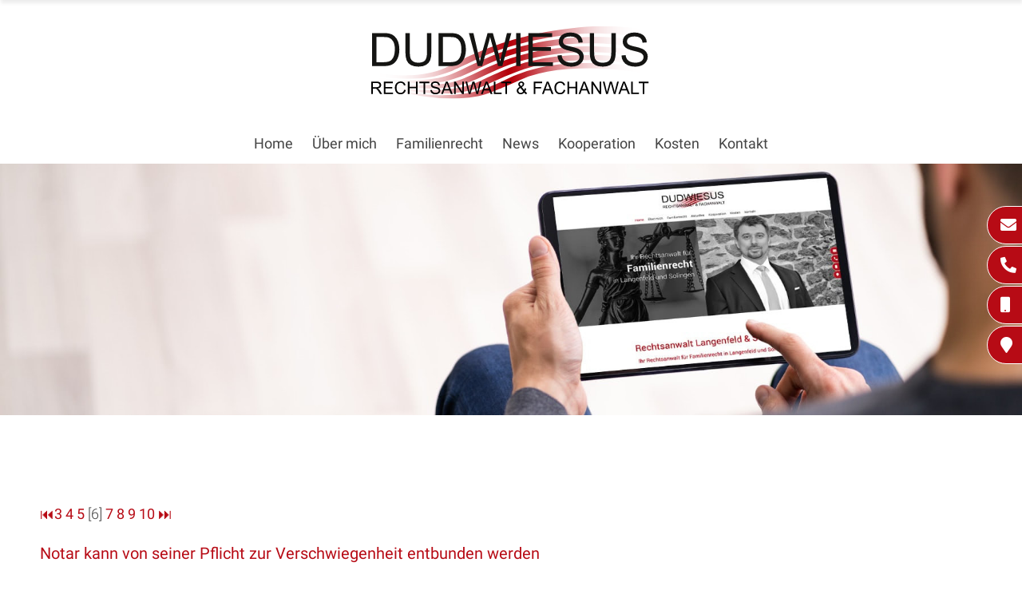

--- FILE ---
content_type: text/html; charset=iso-8859-1
request_url: https://anwalt-scheidung-duesseldorf.info/News/Urteile/index.6.html
body_size: 5868
content:
<!DOCTYPE HTML>
<html class="no-js" lang="de">
<head>
        <title>
                Urteile | Rechtsanwalt Familienrecht D&uuml;sseldorf - Kanzlei Dudwiesus        </title>

        <meta http-equiv="Content-Type" content="text/html; charset=utf-8" />
        <!-- <meta http-equiv="Content-Type" content="text/html; charset=iso-8859-1"> -->
        <meta name="viewport" content="width=device-width, initial-scale=1.0">

        <link rel="preload" as="font" type="font/woff2" href="/stream/css/font-awesome-5.10.2/webfonts/fa-solid-900.woff2" crossorigin>
        <link rel="preload" as="style" href="/stream/css/font-awesome-5.10.2/css/all.min.css">

        <meta name="description" content="Fachanwalt Familienrecht Düsseldorf Jan-M. Dudwiesus berät mit viel Engagement im Familienrecht und seinen Facetten, wie z. B. der Scheidung. Jetzt beraten lassen." />
        <META NAME="author" CONTENT="Kanzlei Dudwiesus (Zweitsitz D&uuml;sseldorf)">
<meta name="GENERATOR" content="cms2web">
<META NAME="publisher" CONTENT="[bense.com] GmbH Dortmund">
<META NAME="copyright" CONTENT="">
<META NAME="keywords" CONTENT="">
<META NAME="page-topic" CONTENT="Rechtsberatung, Familienrecht">
<META NAME="audience" CONTENT="Alle, All">
<META NAME="expires" CONTENT="NEVER">
<META NAME="page-type" CONTENT="">
<META NAME="robots" CONTENT="INDEX,FOLLOW">

        <link rel="stylesheet" href="/stream/css/font-awesome-5.10.2/css/all.min.css">

        <script src="/stream/js/jquery_3_6_0_min.js" type="text/javascript" charset="utf-8"></script>
        <script src="/stream/js/jquery-ui_1_12_1.min.js"></script>

        <link rel="stylesheet" type="text/css" href="/stream/css/fonts/roboto/roboto.css">

        <link rel="stylesheet" type="text/css" href="/stream/css/hamburgers.min.css">
        <link rel="stylesheet" type="text/css" href="/stream/css/lmenu.css"> <!-- css fÃ¼r das groÃŸe MenÃ¼ -->
        <link rel="stylesheet" type="text/css" href="/stream/css/lmenu-2.css"> <!-- css fÃ¼r das kleine MenÃ¼ -->
        <link rel="stylesheet" type="text/css" href="/stream/css/styles.css">
        <link rel="stylesheet" type="text/css" href="/stream/css/bootstrap-grid.css">


        <!-- OWL Carusel -->
        <!-- <link rel="stylesheet" type="text/css" href="/stream/css/owl.carousel.css" />
        <link rel="stylesheet" type="text/css" href="/stream/css/owl.theme.css" />
        <link rel="stylesheet" type="text/css" href="/stream/css/owl.transitions.css" />
        <script src="/stream/js/owl.carousel.min.js" type="text/javascript" charset="utf-8"></script> -->

        <link rel="shortcut icon" href="/favicon.ico">                                                                         
		        


</head>

<body id="layout_1col" class="view">

    

    

    <div id="buttons">
        <a href="mailto:info@kanzlei-dudwiesus.de" title="" class="btn-secondary">
            <i class="fa fa-envelope"></i><span>E-Mail</span>
        </a>
        <a href="tel:+492114497630" title="" class="btn-secondary">
            <i class="fa fa-phone-alt"></i><span>0211 / 44 97 630</span>
        </a>
        <a href="tel:+4915786032277" title="" class="btn-secondary">
            <i class="fas fa-mobile"></i><span> 01578 / 603 22 77</span>
        </a>
        <a href="/Kontakt/index.html" title="" class="btn-secondary">
            <i class="fas fa-map-marker"></i><span>Anfahrt Kanzlei</span>
        </a>
       
    </div>



    <div id="head">
            <div class="page_margins">

                    <div class="ubap">

                            <!-- <div class="phoni">
                                    <i class="fas fa-phone-volume"></i><br>
                                    <p><uw>0231/00 00 00 - 0</uw></p>
                            </div> -->

                            <div class="logo">
                                    <a href="/index.html" aria-label="Zur Startseite"><img src="/stream/images/layout/logo.svg" style="width:350px;height:92px;" alt="Logo - Kanzlei Dudwiesus" title="Fachanwalt Familienrecht Langenfeld &amp; Solingen"></a>
                            </div>

                            <!-- <div class="email">
                                    <i class="fas fa-envelope"></i><br>
                                    <p><uw>info@kunde.de</uw></p>
                            </div> -->

                    </div>
            </div>
    </div>


	<div id="mobile-nav-popup">
		<div class="drop_menu--container">
				<ul class="drop_menu"><li class="nopath"><a file_id="1" href="/index.html">Home</a></li></li><li class="nopath first"><a file_id="3" href="/Fachanwalt-Familienrecht-Duesseldorf/index.html" target="_self">Über mich </a></li><li class="nopath dropdownMenu"><a file_id="17" href="/Familienrecht-Duesseldorf/index.html" target="_self">Familienrecht </a><ul class="level1"><li class="nopath first"><a file_id="43" href="/Familienrecht-Duesseldorf/Ehevertrag-Duesseldorf/index.html" target="_self">Ehevertrag </a></li><li class="nopath"><a file_id="45" href="/Familienrecht-Duesseldorf/Trennung-Duesseldorf/index.html" target="_self">Trennung </a></li><li class="nopath"><a file_id="47" href="/Familienrecht-Duesseldorf/Scheidung-Duesseldorf/index.html" target="_self">Scheidung </a></li><li class="nopath"><a file_id="51" href="/Familienrecht-Duesseldorf/Unterhalt-Duesseldorf/index.html" target="_self">Unterhalt </a></li><li class="nopath"><a file_id="53" href="/Familienrecht-Duesseldorf/Sorgerecht-Duesseldorf/index.html" target="_self">Sorgerecht </a></li><li class="nopath last"><a file_id="49" href="/Familienrecht-Duesseldorf/Online-Scheidung-Antrag/index.html" target="_self">Online-Scheidungsantrag </a></li></ul></li><li class="path dropdownMenu"><a file_id="55" href="/News/index.html" target="_self">News </a><ul class="level1"><li class="path active first"><a file_id="29" href="/News/Urteile/index.html" target="_self">Urteile </a></li><li class="nopath last"><a file_id="57" href="/News/Blog/index.html" target="_self">Blog </a></li></ul></li><li class="nopath"><a file_id="9" href="/Kooperation/index.html" target="_self">Kooperation </a></li><li class="nopath"><a file_id="11" href="/Kosten/index.html" target="_self">Kosten </a></li><li class="nopath"><a file_id="15" href="/Kontakt/index.html" target="_self">Kontakt </a></ul>		</div>
	</div>

    <nav class="l3-nav l3-oben">
		<div class="page_margins">
				<ul class="drop_menu"><li class="nopath"><a file_id="1" href="/index.html">Home</a></li></li><li class="nopath first"><a file_id="3" href="/Fachanwalt-Familienrecht-Duesseldorf/index.html" target="_self">Über mich </a></li><li class="nopath dropdownMenu"><a file_id="17" href="/Familienrecht-Duesseldorf/index.html" target="_self">Familienrecht </a><ul class="level1"><li class="nopath first"><a file_id="43" href="/Familienrecht-Duesseldorf/Ehevertrag-Duesseldorf/index.html" target="_self">Ehevertrag </a></li><li class="nopath"><a file_id="45" href="/Familienrecht-Duesseldorf/Trennung-Duesseldorf/index.html" target="_self">Trennung </a></li><li class="nopath"><a file_id="47" href="/Familienrecht-Duesseldorf/Scheidung-Duesseldorf/index.html" target="_self">Scheidung </a></li><li class="nopath"><a file_id="51" href="/Familienrecht-Duesseldorf/Unterhalt-Duesseldorf/index.html" target="_self">Unterhalt </a></li><li class="nopath"><a file_id="53" href="/Familienrecht-Duesseldorf/Sorgerecht-Duesseldorf/index.html" target="_self">Sorgerecht </a></li><li class="nopath last"><a file_id="49" href="/Familienrecht-Duesseldorf/Online-Scheidung-Antrag/index.html" target="_self">Online-Scheidungsantrag </a></li></ul></li><li class="path dropdownMenu"><a file_id="55" href="/News/index.html" target="_self">News </a><ul class="level1"><li class="path active first"><a file_id="29" href="/News/Urteile/index.html" target="_self">Urteile </a></li><li class="nopath last"><a file_id="57" href="/News/Blog/index.html" target="_self">Blog </a></li></ul></li><li class="nopath"><a file_id="9" href="/Kooperation/index.html" target="_self">Kooperation </a></li><li class="nopath"><a file_id="11" href="/Kosten/index.html" target="_self">Kosten </a></li><li class="nopath"><a file_id="15" href="/Kontakt/index.html" target="_self">Kontakt </a></ul>		</div>	
    </nav>                                                           
		

    <div id="head-2">
            <nav class="l3-nav">

                    <div class="logo-2">
                            <a href="/index.html" aria-label="Zur Startseite"><img src="/stream/images/layout/logo.svg" loading="lazy" style="width:200px;height:52px;" alt="Logo klein" title="Rechtsanwalt &amp; Fachanwalt"></a>
                    </div>

                    <ul class="drop_menu"><li class="nopath"><a file_id="1" href="/index.html">Home</a></li></li><li class="nopath first"><a file_id="3" href="/Fachanwalt-Familienrecht-Duesseldorf/index.html" target="_self">Über mich </a></li><li class="nopath dropdownMenu"><a file_id="17" href="/Familienrecht-Duesseldorf/index.html" target="_self">Familienrecht </a><ul class="level1"><li class="nopath first"><a file_id="43" href="/Familienrecht-Duesseldorf/Ehevertrag-Duesseldorf/index.html" target="_self">Ehevertrag </a></li><li class="nopath"><a file_id="45" href="/Familienrecht-Duesseldorf/Trennung-Duesseldorf/index.html" target="_self">Trennung </a></li><li class="nopath"><a file_id="47" href="/Familienrecht-Duesseldorf/Scheidung-Duesseldorf/index.html" target="_self">Scheidung </a></li><li class="nopath"><a file_id="51" href="/Familienrecht-Duesseldorf/Unterhalt-Duesseldorf/index.html" target="_self">Unterhalt </a></li><li class="nopath"><a file_id="53" href="/Familienrecht-Duesseldorf/Sorgerecht-Duesseldorf/index.html" target="_self">Sorgerecht </a></li><li class="nopath last"><a file_id="49" href="/Familienrecht-Duesseldorf/Online-Scheidung-Antrag/index.html" target="_self">Online-Scheidungsantrag </a></li></ul></li><li class="path dropdownMenu"><a file_id="55" href="/News/index.html" target="_self">News </a><ul class="level1"><li class="path active first"><a file_id="29" href="/News/Urteile/index.html" target="_self">Urteile </a></li><li class="nopath last"><a file_id="57" href="/News/Blog/index.html" target="_self">Blog </a></li></ul></li><li class="nopath"><a file_id="9" href="/Kooperation/index.html" target="_self">Kooperation </a></li><li class="nopath"><a file_id="11" href="/Kosten/index.html" target="_self">Kosten </a></li><li class="nopath"><a file_id="15" href="/Kontakt/index.html" target="_self">Kontakt </a></ul>

                    <button id="hamburger" class="hamburger hamburger--slider" type="button">
                        <span class="hamburger-box">
                        <span class="hamburger-inner"></span>
                        </span>
                    </button>
            </nav>
		
    </div> 


    <div id="header">
        <div id="mainimage"><div><img src="/stream/imagesized/bilder/aktuelles_1800x450.jpg" border="0" /></div></div>
        <!-- <div id="leistung">
			<div class="page_margins">
				<div class="page">
									</div>
				<div class="trenner"></div>
				<div class="location">
					<a href="http://www.rechtsanwalt-scheidung-duesseldorf.de/index.html" class="location_home">Home</a> | <a href="http://www.sorgerecht-duesseldorf.de/News/index.html">News</a> | <a href="http://www.unternehmerscheidung-duesseldorf.de/News/Urteile/index.html" id="location_active">Urteile</a>				</div>
			</div>
		</div> -->
    </div>

           


    <div id="main">

            <!-- <a href="#" class="scrollup">Scroll</a> -->

            <div class="page_margins">
                    <div class="page">
                        <div id="col3" class="clearfix">
                                <div class="contenttype_mandanteninfo"><div id="mandanteninfo"><div class="pager"><p><a title="Zum Anfang springen"  href="/News/Urteile/index.1.html">&#9198;</a><a title="Zu Seite 3"  href="/News/Urteile/index.3.html">3</a> <a title="Zu Seite 4"  href="/News/Urteile/index.4.html">4</a> <a title="Zu Seite 5"  href="/News/Urteile/index.5.html">5</a> [6] <a title="Zu Seite 7"  href="/News/Urteile/index.7.html">7</a> <a title="Zu Seite 8"  href="/News/Urteile/index.8.html">8</a> <a title="Zu Seite 9"  href="/News/Urteile/index.9.html">9</a> <a title="Zu Seite 10"  href="/News/Urteile/index.10.html">10</a> <a title="Zum Ende springen"  href="/News/Urteile/index.1.html">&#9197;</a></p></div><div class="list"><div class="info-item"><div class="item-header"><a href="/News/Urteile/detail.131957.Notar-kann-von-seiner-Pflicht-zur-Verschwiegenheit-entbunden-werden.html" title="Zum Artikel 'Notar kann von seiner Pflicht zur Verschwiegenheit entbunden werden'">Notar kann von seiner Pflicht zur Verschwiegenheit entbunden werden</a></div><div class="item-text">Der Notar ist zur Verschwiegenheit verpflichtet.</div><div class="item-gericht">Bundesgerichtshof, Urteil vom 20.07.2020</div><br><br><a href="/News/Urteile/detail.131957.Notar-kann-von-seiner-Pflicht-zur-Verschwiegenheit-entbunden-werden.html" title="Zum Artikel 'Notar kann von seiner Pflicht zur Verschwiegenheit entbunden werden'">Mehr erfahren</a></div><div class="info-item"><div class="item-header"><a href="/News/Urteile/detail.132011.Bundesverfassungsgericht-kann-auch-im-Wege-einer-einstweiligen-Anordnung-entscheiden.html" title="Zum Artikel 'Bundesverfassungsgericht kann auch im Wege einer einstweiligen Anordnung entscheiden'">Bundesverfassungsgericht kann auch im Wege einer einstweiligen Anordnung entscheiden</a></div><div class="item-text">Das Bundesverfassungsgericht kann im Streitfall einen Zustand durch einstweilige Anordnung vorläufig regeln, wenn dies zur Abwehr schwerer Nachteile, zur Verhinderung drohender Gewalt oder aus einem anderen wichtigen Grund zum gemeinen Wohl dringend geboten ist.</div><div class="item-gericht">Bundesverfassungsgericht, Urteil vom 16.07.2020</div><br><br><a href="/News/Urteile/detail.132011.Bundesverfassungsgericht-kann-auch-im-Wege-einer-einstweiligen-Anordnung-entscheiden.html" title="Zum Artikel 'Bundesverfassungsgericht kann auch im Wege einer einstweiligen Anordnung entscheiden'">Mehr erfahren</a></div><div class="info-item"><div class="item-header"><a href="/News/Urteile/detail.132019.Keine-gemeinsame-elterliche-Sorge-bei-Abträglichkeit-gegenüber-dem-Kindeswohl.html" title="Zum Artikel 'Keine gemeinsame elterliche Sorge bei Abtr&auml;glichkeit gegen&uuml;ber dem Kindeswohl'">Keine gemeinsame elterliche Sorge bei Abträglichkeit gegenüber dem Kindeswohl</a></div><div class="item-text">Grundsätzlich kann davon ausgegangen werden, dass die gemeinsame elterliche Sorge dem Kindeswohl dienlich ist.</div><div class="item-gericht">Bundesverfassungsgericht, Urteil vom 13.07.2020</div><br><br><a href="/News/Urteile/detail.132019.Keine-gemeinsame-elterliche-Sorge-bei-Abträglichkeit-gegenüber-dem-Kindeswohl.html" title="Zum Artikel 'Keine gemeinsame elterliche Sorge bei Abtr&auml;glichkeit gegen&uuml;ber dem Kindeswohl'">Mehr erfahren</a></div><div class="info-item"><div class="item-header"><a href="/News/Urteile/detail.131955.Besondere-Bedarfe-können-beim-Pfändungsfreibetrag-berücksichtigt-werden.html" title="Zum Artikel 'Besondere Bedarfe k&ouml;nnen beim Pf&auml;ndungsfreibetrag ber&uuml;cksichtigt werden'">Besondere Bedarfe können beim Pfändungsfreibetrag berücksichtigt werden</a></div><div class="item-text">Bei einer Pfändung und der Berechnung des dem Schuldner zu belassenen Pfändungsfreibetrages, stellt das Kindergeld kein Einkommen dar.</div><div class="item-gericht">Bundesgerichtshof, Urteil vom 09.07.2020</div><br><br><a href="/News/Urteile/detail.131955.Besondere-Bedarfe-können-beim-Pfändungsfreibetrag-berücksichtigt-werden.html" title="Zum Artikel 'Besondere Bedarfe k&ouml;nnen beim Pf&auml;ndungsfreibetrag ber&uuml;cksichtigt werden'">Mehr erfahren</a></div><div class="info-item"><div class="item-header"><a href="/News/Urteile/detail.132007.Bevollmächtigter-kann-gegen-den-Widerruf-der-Vorsorgevollmacht-vorgehen.html" title="Zum Artikel 'Bevollm&auml;chtigter kann gegen den Widerruf der Vorsorgevollmacht vorgehen'">Bevollmächtigter kann gegen den Widerruf der Vorsorgevollmacht vorgehen</a></div><div class="item-text">Wird eine Vorsorgevollmacht durch einen bestellten Betreuer widerrufen, so kann der durch die Vorsorgevollmacht zunächst Bevollmächtigte noch gegen den Widerruf der Vorsorgevollmacht vorgehen und Rechtsmittel gegen den Widerruf einlegen.</div><div class="item-gericht">Bundesgerichtshof, Urteil vom 08.07.2020</div><br><br><a href="/News/Urteile/detail.132007.Bevollmächtigter-kann-gegen-den-Widerruf-der-Vorsorgevollmacht-vorgehen.html" title="Zum Artikel 'Bevollm&auml;chtigter kann gegen den Widerruf der Vorsorgevollmacht vorgehen'">Mehr erfahren</a></div><div class="info-item"><div class="item-header"><a href="/News/Urteile/detail.132147.In-Betreuungssachen-gilt-der-Betroffene-zumeist-als-verfahrensfähig.html" title="Zum Artikel 'In Betreuungssachen gilt der Betroffene zumeist als verfahrensf&auml;hig'">In Betreuungssachen gilt der Betroffene zumeist als verfahrensfähig</a></div><div class="item-text">In Betreuungssachen ist der Betroffene ohne Rücksicht auf seine Geschäftsfähigkeit verfahrensfähig.</div><div class="item-gericht">Bundesgerichtshof, Urteil vom 06.07.2020</div><br><br><a href="/News/Urteile/detail.132147.In-Betreuungssachen-gilt-der-Betroffene-zumeist-als-verfahrensfähig.html" title="Zum Artikel 'In Betreuungssachen gilt der Betroffene zumeist als verfahrensf&auml;hig'">Mehr erfahren</a></div><div class="info-item"><div class="item-header"><a href="/News/Urteile/detail.132155.Es-ist-bei-schweren-Eingriffen-in-die-Rechte-eines-Betroffenen-ein-Verfahrenspfleger-zu-bestellen.html" title="Zum Artikel 'Es ist bei schweren Eingriffen in die Rechte eines Betroffenen ein Verfahrenspfleger zu bestellen'">Es ist bei schweren Eingriffen in die Rechte eines Betroffenen ein Verfahrenspfleger zu bestellen</a></div><div class="item-text">In Betreuungssachen ist der Betroffene ohne Rücksicht auf seine Geschäftsfähigkeit verfahrensfähig.</div><div class="item-gericht">Bundesverfassungsgericht, Urteil vom 06.07.2020</div><br><br><a href="/News/Urteile/detail.132155.Es-ist-bei-schweren-Eingriffen-in-die-Rechte-eines-Betroffenen-ein-Verfahrenspfleger-zu-bestellen.html" title="Zum Artikel 'Es ist bei schweren Eingriffen in die Rechte eines Betroffenen ein Verfahrenspfleger zu bestellen'">Mehr erfahren</a></div><div class="info-item"><div class="item-header"><a href="/News/Urteile/detail.132575.Gegen-das-Jugendamt-kann-bei-Aussetzung-einer-Umgangsbegleitung-kein-Ordnungsgeld-verhängt-werden.html" title="Zum Artikel 'Gegen das Jugendamt kann bei Aussetzung einer Umgangsbegleitung kein Ordnungsgeld verh&auml;ngt werden'">Gegen das Jugendamt kann bei Aussetzung einer Umgangsbegleitung kein Ordnungsgeld verhängt werden</a></div><div class="item-text">Wird das Jugendamt im Rahmen einer Umgangspflegschaft eingesetzt und weigert sich das Jugendamt aufgrund der Coronapandemie die Umgangsbegleitung durchzuführen, so kann das Gericht gegen das Jugendamt kein Ordnungsgeld verhängen, weil das Jugendamt jederzeit seine Mitwirkungsbereitschaft widerrufen kann.</div><div class="item-gericht">Oberlandesgericht Frankfurt a. M, Urteil vom 23.06.2020</div><br><br><a href="/News/Urteile/detail.132575.Gegen-das-Jugendamt-kann-bei-Aussetzung-einer-Umgangsbegleitung-kein-Ordnungsgeld-verhängt-werden.html" title="Zum Artikel 'Gegen das Jugendamt kann bei Aussetzung einer Umgangsbegleitung kein Ordnungsgeld verh&auml;ngt werden'">Mehr erfahren</a></div><div class="info-item"><div class="item-header"><a href="/News/Urteile/detail.132601.Sofortige-Schließung-einer-Kita-bei-Kindeswohlgefährdung.html" title="Zum Artikel 'Sofortige Schlie&szlig;ung einer Kita bei Kindeswohlgef&auml;hrdung'">Sofortige Schließung einer Kita bei Kindeswohlgefährdung</a></div><div class="item-text">Weist ein Kleinkind nach dem Besuch der Kindertagespflegestelle Hämatome auf, so begründet dies den Verdacht einer Kindeswohlgefährdung und die sofortige Schließung der Einrichtung.</div><div class="item-gericht">Verwaltungsgericht Potsdam, Urteil vom 19.06.2020</div><br><br><a href="/News/Urteile/detail.132601.Sofortige-Schließung-einer-Kita-bei-Kindeswohlgefährdung.html" title="Zum Artikel 'Sofortige Schlie&szlig;ung einer Kita bei Kindeswohlgef&auml;hrdung'">Mehr erfahren</a></div><div class="info-item"><div class="item-header"><a href="/News/Urteile/detail.131985.Ausbildung-zum-Speditionskaufmann-ist-bei-der-Betreuervergütung-nicht-besonders-zu-berücksichtigen.html" title="Zum Artikel 'Ausbildung zum Speditionskaufmann ist bei der Betreuerverg&uuml;tung nicht besonders zu ber&uuml;cksichtigen'">Ausbildung zum Speditionskaufmann ist bei der Betreuervergütung nicht besonders zu berücksichtigen</a></div><div class="item-text">Ein Betreuer kann unter Umständen eine höhere als die üblich zu zahlende Vergütung verlangen, wenn er über besondere Kenntnisse und Fähigkeiten verfügt, die ihn für die Erledigung seiner Betreueraufgaben als besonders qualifizierte Person gelten lassen.</div><div class="item-gericht">Bundesgerichtshof, Urteil vom 17.06.2020</div><br><br><a href="/News/Urteile/detail.131985.Ausbildung-zum-Speditionskaufmann-ist-bei-der-Betreuervergütung-nicht-besonders-zu-berücksichtigen.html" title="Zum Artikel 'Ausbildung zum Speditionskaufmann ist bei der Betreuerverg&uuml;tung nicht besonders zu ber&uuml;cksichtigen'">Mehr erfahren</a></div></div><div class="pager"><p><a title="Zum Anfang springen"  href="/News/Urteile/index.1.html">&#9198;</a><a title="Zu Seite 3"  href="/News/Urteile/index.3.html">3</a> <a title="Zu Seite 4"  href="/News/Urteile/index.4.html">4</a> <a title="Zu Seite 5"  href="/News/Urteile/index.5.html">5</a> [6] <a title="Zu Seite 7"  href="/News/Urteile/index.7.html">7</a> <a title="Zu Seite 8"  href="/News/Urteile/index.8.html">8</a> <a title="Zu Seite 9"  href="/News/Urteile/index.9.html">9</a> <a title="Zu Seite 10"  href="/News/Urteile/index.10.html">10</a> <a title="Zum Ende springen"  href="/News/Urteile/index.1.html">&#9197;</a></p></div></div></div>                        </div>                                              

                        <div id="ie_clearing">&nbsp;</div>
                    </div>
            </div>

    </div>


     <!-- Extras 1 -->

    <div id="extra_1">
        <div class="_page_margins">
                        </div>
    </div>

    <!-- Extras 2 -->

    <div id="extra_2">
            <div class="page_margins">
                                </div>
    </div>



    <div id="footerkontakt">
        
        <div class="portale">
            
            <div class="c25l p1">
                <div class="subcl">
                    <div class="block_content "><p><strong>Kanzlei Dudwiesus</strong></p>

<p>Mobil: 01578 / 603 22 77<br />
<br />
<a href="https://www.kanzlei-dudwiesus.de">www.kanzlei-dudwiesus.de</a><br />
<a href="mailto:info@kanzlei-dudwiesus.de">info@kanzlei-dudwiesus.de</a></p></div>                </div>
            </div>
            
            <div class="c25l p2">
                <div class="subc">
                    <div class="block_content "><p><strong>Hauptsitz Langenfeld</strong></p>

<p>Kaiserstra&szlig;e 23<br />
40764 Langenfeld (Rheinland)<br />
Tel: 02173 / 8560424<br />
Fax: 02173 / 8560426</p></div>                </div>
            </div>
            
            <div class="c25r p2">
                <div class="subcr">
                    <div class="block_content "><p><strong>Zweitsitz (Solingen)</strong></p>

<p>F&uuml;rker Stra&szlig;e 47<br />
42697 Solingen<br />
Tel: 0212 / 520 879 57</p></div>            
                </div>
            </div>

            <div class="c25r p1">
                <div class="subcr">
                    <div class="block_content "><p><strong>Zweitsitz (D&uuml;sseldorf)</strong></p>

<p>Elisabethstra&szlig;e 44-46<br />
40217 D&uuml;sseldorf<br />
Tel: 0211&nbsp;/&nbsp;44 97 630<br />
Fax: 0211&nbsp;/&nbsp;44 97 631</p></div>         
                </div>
            </div>

        </div>

    </div>



    <div id="footer">
        <div id="footer_datenschutz">
            <a href="https://www.bense.com" target="_blank" rel="noopener">Webservices by [bense.com] GmbH</a>
        </div>  

        <div id="footer_service">
            <a href="/Sitemap/index.html">Sitemap</a> |
            <a href="/Suche/index.html">Suche</a> |
            <a href="/Impressum/index.html">Impressum</a> |
            <a href="/Datenschutzerklaerung/index.html">Datenschutzerkl&auml;rung</a>
        </div>
    </div>


        <span class="skip wk_customer"> lnfd-dudw 2026-01-23</span><span class="skip wk_wid"> wid-29</span><span class="skip wk_global"> drtm-bns 2026-01-23</span>        




        <script type="text/javascript" src="/stream/js/minmenu.js"></script>
        <script type="text/javascript" src="/stream/js/lmenu.js"></script>
        <script src="/stream/js/jquery.scrolltop.js" type="text/javascript"></script>



        <script type="text/javascript">
            window.addEventListener('scroll', function(e) {
                if(window.scrollY > 207) {
                        // document.getElementById('l3-nav').classList.add('fixed-top')
                        document.getElementById('head-2').classList.add('show')
                }
                else {
                        document.getElementById('head-2').classList.remove('show')
                }
            });
        </script>





        <!-- <script>
            jQuery(document).ready(function () {
                if (jQuery(window).width() < 700) {
                        var slider = tns({
                                container: '#carousel',
                                items: 1,
                                slideBy: 'page',
                                autoplay: true,
                                mouseDrag: true,
                                autoplayTimeout: 8000,
                                autoplayButtonOutput: false,
                                nextButton: document.querySelector('#carousel_next'),
                                prevButton: document.querySelector('#carousel_prev'),
                                nav: true
                        });
                } else if (jQuery(window).width() < 800) {
                        var slider = tns({
                                container: '#carousel',
                                items: 2,
                                slideBy: 'page',
                                autoplay: true,
                                mouseDrag: true,
                                autoplayTimeout: 8000,
                                autoplayButtonOutput: false,
                                nextButton: document.querySelector('#carousel_next'),
                                prevButton: document.querySelector('#carousel_prev'),
                                nav: true
                        });
                } else if (jQuery(window).width() < 1000) {
                        var slider = tns({
                                container: '#carousel',
                                items: 3,
                                slideBy: 'page',
                                autoplay: true,
                                mouseDrag: true,
                                autoplayTimeout: 8000,
                                autoplayButtonOutput: false,
                                nextButton: document.querySelector('#carousel_next'),
                                prevButton: document.querySelector('#carousel_prev'),
                                nav: true
                        });
                } else {
                        var slider = tns({
                            container: '#carousel',
                            items: 3,
                            slideBy: 'page',
                            autoplay: true,
                            mouseDrag: true,
                            autoplayTimeout: 8000,
                            autoplayButtonOutput: false,
                            nextButton: document.querySelector('#carousel_next'),
                            prevButton: document.querySelector('#carousel_prev'),
                            nav: true
                        });
                }
            });
        </script> -->

        <script type="text/javascript">
        jQuery(document).ready(function () {
            if(jQuery("#rev_slider_1063_1").length){

                jQuery("#rev_slider_1063_1").show().revolution({
                sliderType: "standard",
                sliderLayout: "fullwidth",
                dottedOverlay: "none",
                delay: 5000,
                navigation: {

                    onHoverStop: "off",
                    arrows: {
                        style: "uranus",
                        enable: false,
                        hide_onmobile: true,
                        hide_under: 778,
                        hide_onleave: false,
                        tmp: '',
                        left: {
                            h_align: "left",
                            v_align: "center",
                            h_offset: 15,
                            v_offset: 0
                        },
                        right: {
                            h_align: "right",
                            v_align: "center",
                            h_offset: 15,
                            v_offset: 0
                        }
                    }
                },
                viewPort: {
                    enable: true,
                    outof: "pause",
                    visible_area: "80%",
                    presize: false
                },
                responsiveLevels: [1240, 1024, 778, 480],
                visibilityLevels: [1240, 1024, 778, 480],
                gridwidth:1200,
                gridheight:600,

                // parallax: {
                //     type: "3D",
                //     origo: "slidercenter",
                //     speed: 1000,
                //     levels: [2, 4, 6, 8, 10, 12, 14, 16, 45, 50, 47, 48, 49, 50, 0, 50],
                //     type: "3D",
                //     ddd_shadow: "off",
                //     ddd_bgfreeze: "on",
                //     ddd_overflow: "hidden",
                //     ddd_layer_overflow: "visible",
                //     ddd_z_correction: 100,
                // },

                fullScreenOffset: "0px",


            });
        }
        });
    </script>

    <!-- Revolution Slider (nur auf der Startseite)-->
    <link rel="stylesheet" type="text/css" href="/stream/css/revolution/settings.css">
    <link rel="stylesheet" type="text/css" href="/stream/css/revolution/layers.css">
    <link rel="stylesheet" type="text/css" href="/stream/css/revolution/navigation.css">
    <script type="text/javascript" src="/stream/js/revolution/jquery.themepunch.revolution.min.js"></script>
    <script type="text/javascript" src="/stream/js/revolution/jquery.themepunch.tools.min.js"></script>
<!--      
    <script src="/stream/js/tiny-slider.js"></script>
    <link rel="stylesheet" href="/stream/css/tiny-slider.css">

    <script src="/stream/js/uvideo.js"></script>
    <link rel="stylesheet" href="/stream/css/uvideo.css">
-->

	</body>

</html>


--- FILE ---
content_type: text/css;charset=iso-8859-1
request_url: https://anwalt-scheidung-duesseldorf.info/stream/css/styles.css
body_size: 6144
content:
@charset "utf-8";
*{
margin:0;
padding:0;
}
.edit #footer {
z-index: -1;
}
.edit #wrap {
background-color: #fff;
}
fieldset { border: none}

.edit_toolbar {
	top: 0;
}

html {
  scroll-behavior: smooth;
}

.trenner {
margin-bottom: 2em;
}

html{
height:100%;
margin-bottom:-1px;
overflow-y:scroll;
max-height:100%;
}
span.marker {
color: #b70b15;
}
blockquote {
background: #f9f9f9;
border-left: 10px solid #ccc;
margin: 1.5em 0px;
padding: 0.5em 10px;
quotes: "\201C""\201D";
/*quotes: "\201C""\201D""\2018""\2019";*/
}
blockquote:before {
color: #ccc;
content: open-quote;
font-size: 4em;
line-height: 0.1em;
margin-right: 0.25em;
vertical-align: -0.4em;
}
blockquote p {
/*display: inline;*/
}
iframe {
border: 1px solid #d0d0d0;
}

.responsive-video iframe {
position: absolute;
top: 0;
left: 0;
width: 100%;
height: 100%;
}

.responsive-video {
position: relative;
padding-bottom: 56.25%;
padding-top: 0px;
height: 0;
overflow: hidden;
}

body{
background:#ffffff;
text-align:left;
font-weight:300;
font-family:'Roboto', Arial,sans-serif;
font-size:18px;
color:#444444;
line-height:1.6em;
height:100%;
max-height:100%;
margin:0 auto;
}
img{
border:0 solid;
}
p{
margin:0 0 1em 0;
}
ul,ol,dl{
margin:1em 0 1em 2em;
}
ul {
/*list-style-type: none;
list-style-image: url(/stream/images/layout/dot.png) !important;*/
}
li{
line-height:1.7em;
margin-left:0;
}
dd{
margin:0 0 1em 2em;
}
.clearfix:after{
content:".";
display:block;
height:0;
clear:both;
visibility:hidden;
}
.clearfix{
display:block;
}
#ie_clearing{
display:none;
}
.skip{
position:absolute;
top:-1000em;
left:-1000em;
}
.subcolumns{display:table;width:100%;table-layout:fixed;}
.c14l,.c15l,.c20l,.c25l,.c33l,.c40l,.c38l,.c50l,.c55l,.c60l,.c62l,.c66l,.c75l,.c80l{float:left;}
.c14r,.c15r,.c20r,.c25r,.c33r,.c40r,.c38r,.c50r,.c55r,.c60r,.c66r,.c62r,.c75r,.c80r{float:right;margin-left:-5px;}
.c14l,.c14r{width:14%;}
.c15l,.c15r{width:15%;}
.c20l,.c20r{width:20%;}
.c40l,.c40r{width:40%;}
.c60l,.c60r{width:60%;}
.c80l,.c80r{width:80%;}
.c25l,.c25r{width:25%;}
.c33l,.c33r{width:33.333%;}
.c50l,.c50r{width:50%;}
.c55l,.c55r{width:55%;}
.c66l,.c66r{width:66.666%;}
.c75l,.c75r{width:75%;}
.c38l,.c38r{width:38.2%;}
.c62l,.c62r{width:61.8%;}
.subc{padding:0 0.5em;}
.subcl{padding:0 1em 0 0;}
.subcr{padding:0 0 0 1em;}
.c55l{
margin-right:20px;
}
.edit_toolbar{
position:fixed;
}
td{
vertical-align:top;
}
strong{
color:#000000;
}
/*.contenttype_cms {
margin:0 20px;
}*/
.page_margins{
margin:0 auto;
max-width:1240px;
position:relative;
padding: 0 20px;
}

.tb_image.align_left {
margin-right: 20px;
}
body a{
color:#b70b15;
text-decoration:none;
font-weight: normal;
}
body a:hover{
text-decoration:none;
}

#main{
margin: 100px 0;
background-color: #fff;
position: relative;
/* z-index: 98; */

}


#head{
position:absolute;
width:100%;
height:155px;
top:0px;
z-index:100;
background: #ffffff;
}

.logo{
margin: 60px auto 0 auto;
text-align:center;
}


#head-2{
position:fixed;
width:100%;
/* height:75px; */
top:0px;
z-index:19999;
background: #ffffff;
}

.logo-2{
position: absolute;
left: 20px;
top: 10px;
}



.ubap {
	display: flex;
	flex-direction: row;
	align-items: center;
	line-height: 1.3em;
	height: 100px;
	font-size: 18px;
}

.ubap p {
	margin: 0;
	display: inline-block;
}

.ubap strong {
	color:#b70b15;
}

.ubap .fas {
color:#b70b15;
font-size: 45px;
display: inline-block;
margin-bottom: 15px;
}

.ubap .phoni {
	position: absolute;
	left: 0;
	text-align: left;
	top: 30px;
}

.ubap .email {
	position: absolute;
	right: 0;
	text-align: right;
	top: 30px;
}


.menutop {
	height: 50px;
	width: 100%;
	color: #ffffff;
	font: 300 16px 'Roboto', Arial,sans-serif;
	text-align: right;
	top: 0;
	z-index: 100;
	background: #b70b15;
}

.fixed-top {

    position: fixed;
    top: 0;
    right: 0;
    left: 0;
    z-index: 1030;

}

@media only screen and (min-width: 1200px) {
#head-2 {
	/* display: none; */
	transition: all 0.5s ease;
	transform: translateY(-100%);
} 
}
	#head-2 {
		display: flex !important;
	}
#head-2.show {
	transform: translateY(0%);
}

/*#header {
	max-height: 820px;
	overflow: hidden;
}*/

h1{
color:#b70b15;
font:400 52px 'Roboto', Arial,sans-serif,sans-serif;
margin:5px 0 0 0;
padding-bottom:30px;
}
h2{
color:#b70b15;
font:400 36px 'Roboto', Arial,sans-serif,sans-serif;
margin-bottom: 20px;
}
/*.headline h2 {
padding-bottom:30px;
}*/
h3{
color:#b70b15;
font:400 24px 'Roboto', Arial,sans-serif,sans-serif;
margin-bottom: 20px;
}
h4{
color:#b70b15;
font:400 18px "Roboto", Arial,sans-serif,sans-serif;
padding-bottom:15px;
}


#col1{

}

#col3_content{
padding-bottom:40px;
min-height:400px;
height:auto !important;
height:400px;
}

#col3 .headline {
	margin-bottom: 40px;
}


#col3 .block_content.text .headline {
	margin-bottom: 0;
}




/*#mainimage img {
	width: 100%;
}*/

.work {
height: 75px;
font-size: 24px;
font-family:'Roboto', Arial,sans-serif;
color: #d4e8ef;
font-weight: 300;
background-color: #0a090a;
border-top: 1px solid #ffffff;
position: absolute;
width: 100%;
/*z-index: 99;*/
}

.work a {
	color: #d4e8ef;
}

.face {
width: 33%;
float: left;
padding: 22px 0;
text-align: center;
color:#c8b274;
}

.breast {
width: 34%;
float: left;
padding: 22px 0;
text-align: center;
}

.body {
width: 33%;
float: left;
padding: 22px 0;
text-align: center;
}

.body lsmbtn {
border: 1px solid #d4e8ef;
padding: 5px 10px;
font-size: 18px;
font-weight: 300;
}


.body lsmbtn:hover {
	background: #d4e8ef;
	color: #b70b15;
}



/*body#default .site-head,*/
/*body#default #header,*/
body#default #col1,
body#default #extra_1,
body#default #extra_2,
body#default #extra_3,
body#default #mainimage,
body#default .wrapper,
body#default .work,
body#default #dgprac,
body#default #sidebarscroll,
body#default .l3-nav {
display:none !important;
}

/* Einspaltig */

body#layout_1col #col1,
body#layout_1col .work,
body#layout_1col #extra_1,
body#layout_1col #extra_2,
body#layout_1col #extra_bewertungen {
display:none;
}


body#layout_1col #main {
	padding: 0;
}
body#intropage #col3{
margin:0;
}

body#layout_1col #header {
	max-height: 450px;
	overflow: hidden;
	position: relative;
}

body#layout_1col #header #mainimage img {
	width: 100%;
	/*height: 440px;*/
}

body#layout_1col #header #mainimage {
	/*position: absolute;*/
	/*left: 50%;
	margin-left: -1300px;*/
	margin-bottom: -8px;
	margin-right: 0;
	margin-top: 0px;
}

body#layout_1col h2{
color:#b70b15;
font:400 28px 'Roboto', Arial,sans-serif,sans-serif;
margin-bottom: 20px;
text-transform: none;
}

body#layout_1col h3{
color: #b70b15;
font: normal 22px 'Roboto', Arial,sans-serif,sans-serif;
margin-bottom: 20px;
text-transform: none;
}




/* Startseite */

body#intropage #col1{
display:none;
}
/*body#intropage #mainimage{
display:none;
}*/

body#intropage #col3{
margin:0;
}

body#intropage #leistung {
	display: none;
}

body#intropage #main {
	margin: 130px 0 60px 0;
}

body#intropage #col3 h2{
color:#b70b15;
font:400 30px 'Roboto', Arial,sans-serif,sans-serif;
}

body#intropage h2 {
color: #b70b15;
font: 400 30px 'Roboto', Arial,sans-serif,sans-serif;
margin-bottom: 40px;
text-transform: none;
}

body#intropage #col3 .headline.block_content {
	margin-bottom: 100px;
}





#extra_1 {
background-color: #b70b15;
overflow: hidden;
position: relative;
padding: 0;
}

#extra_1 h2 {
font-size: 36px !important;
}


#extra_1 h2,
#extra_1 h3,
#extra_1 p,
#extra_1 strong {
color: #ffffff !important;
}

#extra_1 a {
font-weight: bold;
}


#extra_1 .owl-carousel .owl-item img {
border-radius: 50%;
margin: 0 auto;
}

#extra_1 .owl-prev{
position:absolute;
top:110px;
left:-50px;
background:#cdcdcd !important;
line-height:1.5em;
}
#extra_1 .owl-next{
position:absolute;
top:110px;
right:-50px;
background:#cdcdcd !important;
line-height:1.5em;
}
#extra_1 .owl-prev,.owl-next{
padding:2px 10px !important;
font-size:16px !important;
font-weight:bold !important;
}
#extra_1 .owl-prev:hover ,.owl-next:hover{
background:#c2c2c2 !important;
opacity:1;
}

#extra_2 {
padding: 100px 0;
}

#extra_2 .block_content.text_news {
	text-align: center;
}

#extra_2 .block_content.text_news {
	text-align: center;
}

#extra_2 h2{
color:#b70b15;
font:bold 20px 'Roboto', Arial,sans-serif,sans-serif;
}




#extra_bewertungen {
background-color: #f1f1f1;
overflow: hidden;
position: relative;
padding: 80px 0;
}

#extra_bewertungen h2{
color:#b70b15;
font:bold 30px 'Roboto', Arial,sans-serif,sans-serif;
text-transform: none;
}



.ug-gallery-wrapper {
	margin: 50px 0;
}


.carousel_wrapper {
	display: flex;
	flex-direction: row;
	flex-wrap: nowrap;
	justify-content: center;
	align-items: center;
}
#carousel_prev, #carousel_next {
	font-size: 38px;
	padding: 0 10px;
	cursor: pointer;
}

.block_content.text {
	margin-bottom: 40px;
}

/*.block_content.text_intro {
	padding: 40px 20px;
	border: 5px solid rgba(255, 255, 255, 0);
	text-align: center;
}

.block_content.text_intro p {
	margin: 0 0 5px 0;
	font-size: 16px;
}*/

.block_content.text_intro{
margin-bottom:40px;
padding-bottom:20px;
border-bottom:1px solid #cdcdcd;
}



#footer{
background: #b70b15;
text-align:left;
line-height:1.4em;
color:#777;
padding:0;
height: 55px;
}
#footer span{
color:#b3cb02;
font-weight:500;
}
#footer a{
text-decoration:none;
color:#777;
font-weight:lighter !important;
}
#footer a:hover{
text-decoration:none;
color:#b3cb02;
}
#footer .kwlayer,
#footer .kwlayer a{
color:#333;
line-height:1.5em;
margin-top:10px;
font-size:10px;
}
.footer-logo{
text-align:center;
margin-top:25px;
}

.footer-link {
position: absolute;
bottom: 10px;
right: 10px;
font-size: 14px !important;
}

.footer-rechts {
position: absolute;
bottom: 10px;
left: 10px;
font-size: 14px !important;
}


.page_margins_footerkontakt,
.page_margins_partner {
 max-width: 1000px;
 margin: 0 auto;
}


#footerkontakt {
  background: #ffffff;
  padding: 70px 0;
  /* height: 240px; */
  text-align: center;
  border-top: 3px solid #b70b15;
}

#footerkontakt .block_content {
  padding: 20px 0;
}

#footerkontakt p {
  font-weight: 300;
  font-family: 'Roboto', sans-serif;
  font-size: 18px;
  /*color: #999999;*/
  margin: 0 0 0.8em 0 !important;
}

#footerkontakt a {
  font-weight: normal;
  font-family: 'Roboto', sans-serif;
  color: #444;
  /*color: #999999;*/
}

#footerkontakt a:hover {
  color: #b70b15;
  text-decoration: none;
}

#footerkontakt strong {
  color: #b70b15;
  font-size: 18px;
  font-weight: 400;
}



#footer {
  text-align: center;
  color:#ffffff;
  background: #b70b15;
  height: 60px;
}

#footer a {
  color:#ffffff;
}

#footer a:hover {
	font-style:italic;
	color: #ffffff;
}


#footer_copy {
  color:#b9b9b9;
  font: 500 18px 'Roboto', sans-serif;

  text-align: center;
  letter-spacing: 0.1em;
  
  padding: 10px;
}

#footer_name {
  padding: 30px 0;
}

#footer_datenschutz {
  color:#ffffff;
  font: 500 18px 'Roboto', sans-serif;
  padding: 18px 0 15px 30px;
  float: left;
}
#footer_datenschutz a {
  color: #ffffff;
}

#footer_service {
  color:#ffffff;
  font: 300 18px 'Roboto', sans-serif;
  padding: 18px 30px 13px 0px;
  float: right;
}
#footer_service a {
  color: #ffffff;
}




.portale {
  display: flex;
  flex-direction: row;
  flex-wrap: wrap;
}
.portale > * {
  flex: 1 1 25%;
  min-width: 25%;
}
@media screen and (max-width: 1280px){
  .p1 {
    flex-basis: 100%;
    text-align: center;
  }

  .p2 {
    text-align: center;
  }
  
}
@media screen and (max-width: 1024px){
  .breast {
    padding: 11px 0;
    text-align: center;
    font-size: 18px;
  }

}
@media screen and (max-width: 835px){
  .breast {
    padding: 11px 0;
    text-align: center;
    font-size: 18px;
  }

}
@media screen and (max-width: 769px){
  .portale > * {
    flex-basis: 100%;
  }

  .breast {
    padding: 11px 0;
    text-align: center;
    font-size: 18px;
  }

}

#leistung {
z-index: 4;
position: absolute;
top: 330px;
text-align: center;
line-height: 50px;
width: 100%;
}

#leistung p {
color: #fff;
font-size: 50px;
font-weight: 400;
line-height: 0;
margin-bottom: 40px;
}

#leistung .trenner {
height: 5px;
width: 200px;

background: #91c1e6;
margin: 0 auto;
}

.location {
height: 20px;
color: #ffffff;
}

.location a {
color: #ffffff;
}

.location a:hover {
color: #ffffff;
text-decoration: underline;
}


#buttons {
	flex-direction: column;
	align-items: flex-start;
	justify-content: center;

	position: fixed;
	display: inline-flex;
	vertical-align: middle;

	right: -1px;
	top: 50%;
	transform: translateY(-52%);

	z-index: 5;
}

.btn-secondary {
    color: #ffffff;
    background: #b70b15;

    padding: 0.5rem 1rem;
	font-size: 1.25rem;
	line-height: 1.5;
	border-radius: 0.3rem;

	margin-top: 2px;

	border-top-left-radius: 2rem !important;
	border-bottom-left-radius: 2rem !important;
	border: 1px solid #ffffff;

	width: 100%;

}

.btn-secondary:hover {
	background: #b70b15;
	text-decoration: none;
}

#buttons .fa,
#buttons .fas {
    display: inline-block;
    margin-right: 12px;
    font-size: inherit;
    text-rendering: auto;
    -webkit-font-smoothing: antialiased;
    -moz-osx-font-smoothing: grayscale
}

.btn-sm {
    display: inline-block;
    margin-right: 12px;
    font-size: inherit;
    text-rendering: auto;
    -webkit-font-smoothing: antialiased;
    -moz-osx-font-smoothing: grayscale
}



@media (max-width: 1590px) {
    #buttons {
        transform: translate(100%,-52%);
	}

    #buttons .btn-secondary {
        transform: translateX(-45px);
        transition: transform 0.5s
    }

    #buttons .btn-secondary:hover {
         transform:translateX(-100%) 
    }
}


.partner {
	padding: 20px;
	background: #F5F5F5;
	height: 100%;
box-sizing: border-box;
}

.partner img {
	border-radius: 50%;
}


#partner {
	height: 170px;
	padding: 30px 0 0px 0;
	text-align: center;
	background: rgb(246,246,246);
	background: linear-gradient(180deg, rgba(246,246,246,1) 0%, rgba(255,255,255,1) 31%, rgba(255,255,255,1) 100%);
}

#partner .subcl {
	padding: 0 0 0 10%;
}

#partner img {
	max-width: 100%; 
	margin: 0 auto;
}

#cms2web-backend {
	margin-top: 0 !important;
}


.btn-primary {
    color: #ffffff;
    background: #dfdfdf;

    padding: 0.5rem 1rem;
	font-size: 1.25rem;
	line-height: 1.5;
	border-radius: 0.3rem;

	margin-top: 2px;
	
	border: 1px solid #ffffff;

	width: 100%;

}

.btn-primary:hover {
	background: #b70b15;
	text-decoration: none;
}





#blog{
padding:10px 0 0 0;
}
#blog .list .info-item{
margin-bottom:25px;
margin-left:10px;
border-bottom:1px solid #ddd;
padding-bottom:25px;
}
#blog .list .item-header{
padding:4px 0 15px 0;
margin-top:0;
font-weight:normal;
text-align:left;
}
#blog .list .info-item .item-header a{
color:#b70b15;
font-size:20px;
}
#blog .list .item-text{
padding:10px 10px 10px 0;
display:inline-block;
}



.info {
    padding: 10px 0 0 0
}

.info .pager {
    margin: 0 0 10px 0
}

.info .list .info-item {
    margin-bottom: 25px;
    margin-left: 10px;
    border-bottom: 1px solid #ddd;
    padding-bottom: 25px
}

.info .list .item-header {
    padding: 4px 0 15px 0;
    margin-top: 0;
    font-weight: 400;
    text-align: left
}

.info .list .info-item .item-header a {
    color: maroon;
    font-size: 26px
}

.info .item-header h1 {
    margin-left: 0;
    text-transform: none;
    font-size: 26px !important;
    text-align: left
}

.info .item-header h2 {
    margin-left: 0;
    font-size: 20px !important;
    font-weight: 700;
    text-align: left;
}

.info .list .item-text {
    padding: 10px 10px 10px 0;
    display: inline-block
}

.info .list .item-text .tb_image_l {
    margin-right: 20px
}

.info .detail .item-text {
    padding: 0;
    margin: 0;
    padding-left: 0
}

.info .item-backlink {
    margin: 10px 0 0 0
}

.info .item-author {
    margin: 0
}

.info .item-gericht {
    margin: 0
}

.info .item-normen {
    margin: 0
}

.info .item-url {
    margin: 0
}



#mandanteninfo{
padding:10px 0 0 0;
}
#mandanteninfo .pager{
margin:0 0 10px 10px;
}
#mandanteninfo .list .info-item{
margin-bottom:25px;
margin-left:10px;
border-bottom:1px solid #ddd;
padding-bottom:10px;
}
#mandanteninfo .list .item-header{
padding:4px 0 0 0;
margin-top:0;
font-weight:normal;
text-align:left;
}
#mandanteninfo .list .info-item .item-header a{
color:#b70b15;
/*font-size:20px;*/
font: normal 20px 'Roboto', sans-serif;
}
#mandanteninfo .item-header h1{
margin-left:0;
text-transform:none;
font-size:150%;
}
#mandanteninfo .item-header h2{
margin-left:0;
font-size:100%;
font-weight:normal;
}
#mandanteninfo .list .item-text{
padding:10px 10px 10px 0;
display:inline-block;
}
#mandanteninfo .detail .item-text{
padding:0;
margin:0;
padding-left:0;
}
#mandanteninfo .item-backlink{
margin:10px 0 0 0;
}
#mandanteninfo .item-author{
margin:0;
}
#mandanteninfo .item-gericht{
margin:0;
}
#mandanteninfo .item-normen{
margin:0;
}
#mandanteninfo .item-url{
margin:0;
}

.angebote {
	padding: 20px;
}

.angebote a,
.angebote strong {
	color: #ffffff;
}

.angebote p {
	margin: 0;
}
.l3-oben{
	background: #ffffff;
	top: 155px  !important;
	position: absolute
}
.l3-oben .drop_menu {
	background: #ffffff;
}
#header {
	/*height: calc(100vh - 75px);*/
	background-color: rgb(233, 233, 233);
  overflow: hidden;
  margin-top: 200px;
}




.uvideo .uvideo-play i {
margin-left: 15px !important;
}

.uvideo .uvideo-play {
  color: #9045bb !important;
}


.tns-outer {
    width: 100% !important;
}




.block_content.text_profil {
  float: left;
  width: 100%;
  padding: 81px 0 77px 0;
  position: relative;
}

.block_content.text_profil {
  float: left;
  width: 100%;
  height: 350px;
  background-color: #f5f5f5;
  padding: 20px 0 0 33%;
  margin: 20px 0 100px 0;
  box-sizing: border-box;
  -moz-box-sizing: border-box;
  -webkit-box-sizing: border-box;
}

.block_content.text_profil h1 {
  padding-bottom: 10px;
  font: bold 30px Arial, sans-serif;
}

.block_content.text_profil h2 {
  padding-top: 0px;
  font: bold 20px Arial, sans-serif;
}

.block_content.text_profil a {
  color: #474747;
}

.block_content.text_profil a:hover {
  color: #840808;
  text-decoration: none;
}


.block_content.text_profil .tb_image.align_left {
  position: absolute;
  left: 0;
  top: -33px;
  background-color: #fff;
  border: 1px solid #c1c1c1;
  padding: 7px;
  margin-left: 4%;
  box-sizing: border-box;
  -moz-box-sizing: border-box;
  -webkit-box-sizing: border-box;
}

.mode_edit .block_content.text_profil .tb_image.align_left {
  top: 0px !important;
}


@media only screen 
and (max-width : 1200px) {
  
  #header {
    margin-top: 75px;
  }

  .l3-oben {
    display: none;
  }
}



@media only screen 
and (max-width : 1100px) {
  /*.page_margins {
    width: 1000px;
  }*/

  .block_content.text_profil {
    padding: 20px 0 0 35%;
  }
}


@media only screen 
and (max-width : 1000px) {
  /*.page_margins {
    width: 900px;
  }*/
  
  .block_content.text_profil {
    padding: 20px 0 0 40%;
  }
}

@media only screen 
and (max-width : 900px) {
  /*.page_margins {
    width: 800px;
  }*/
  
  .block_content.text_profil {
    padding: 20px 0 0 45%;
  }
}



@media only screen 
and (max-width : 800px) {
  /*.page_margins {
    width: 720px;
  }*/
  
  .block_content.text_profil {
    padding: 20px 0 0 50%;
  }
}


.card-title {
  margin-top: 7% !important;
  font-size: 22px !important;
  color: #b70b15;
  margin-bottom: 10px;
}

.overlay-filter {
  background: rgba(26,55,96,0.45) !important;
}

.card-button.cbbtn {
  border: none !important;
}

.card-button.cbbtn:hover {
background: transparent !important;
color: #00519e !important;
}


.tns-nav {
margin: -20px 0 !important;
}




.example {
  height: 100vh;
}
.objectfit-cover, .objectfit-cover .text  {
  width: 100%;
  min-height: 400px;
  height: 100%;
  position: relative;


}
.objectfit-cover .tb_image {
  width: 100%;
  height: 100%;
  object-fit: cover;
  margin: 0;
  position: absolute;
}

#leistung .text {
display: block;
}
.text .block_content.text{
height:100%;
margin-right:auto;
margin-left:auto;
padding:3em 2em;
max-width:700px;
min-height: 300px;
margin-bottom: 0 !important;
}


.vue-form-generator .field-label span {
margin-left: 0 !important;
color: #b70b15;
}

.vue-form-generator .field-radios .radio-list label {
margin-left: 26px !important;
line-height: 1.2em;
height: 23px;
}





#mandanteninfo{
padding:10px 0 0 0;
}
#mandanteninfo .pager{
margin:0 0 10px 10px;
}
#mandanteninfo .list .info-item{
margin-bottom:25px;
margin-left:10px;
border-bottom:1px solid #ddd;
padding-bottom:10px;
}
#mandanteninfo .list .item-header{
padding:4px 0 0 0;
margin-top:0;
font-weight:normal;
text-align:left;
}
#mandanteninfo .list .info-item .item-header a{
color:#b70b15;
font-size:20px;
}
#mandanteninfo .item-header h1{
margin-left:0;
text-transform:none;
font-size:150%;
}
#mandanteninfo .item-header h2{
margin-left:0;
font-size:100%;
font-weight:bold;
}
#mandanteninfo .list .item-text{
padding:10px 10px 10px 0;
display:inline-block;
}
#mandanteninfo .detail .item-text{
padding:0;
margin:0;
}
#mandanteninfo .item-backlink{
margin:10px 0 0 0;
}
#mandanteninfo .item-author{
margin:0;
}
#mandanteninfo .item-gericht{
margin:0;
}
div.kwlayer a:hover{
text-decoration:underline;
color:#b70b15 !important;
}
.info{
padding:10px 0 0 0;
}
.info .list .info-item{
margin-bottom:25px;
margin-top:20px;
border-bottom:1px solid #ddd;
padding-bottom:25px;
}
.info .list .item-header{
padding:4px 0 15px 0;
margin-top:0;
font-weight:normal;
text-align:left;
}
.info .list .info-item .item-header a{
color:#b7010e;
font-size:20px;
}
.info .item-header h1{
margin-left:0;
text-transform:none;
}
.info .item-header h2{
margin-left:0;
font-size:100%;
font-weight:bold;
}
.info .list .item-text{
padding:10px 10px 10px 0;
display:inline-block;
}
.info .item-backlink{
margin:10px 0 0 0;
}


#focus {
	flex-direction: column;
	align-items: flex-start;
	justify-content: center;
	position: fixed;
	display: inline-flex;
	vertical-align: middle;
	left: -1px;
	top: 50%;
	transform: translateY(-52%);
	z-index: 5;
}


@media screen and (max-width: 835px){
	#focus {
		display: none;
	}
}

--- FILE ---
content_type: image/svg+xml
request_url: https://anwalt-scheidung-duesseldorf.info/stream/images/layout/logo.svg
body_size: 43759
content:
<?xml version="1.0" encoding="UTF-8"?>
<svg viewBox="0 0 437.73 114.72" xmlns="http://www.w3.org/2000/svg" xmlns:xlink="http://www.w3.org/1999/xlink">
 <defs>
  <style>.cls-1{fill:none;}.cls-2{clip-path:url(#clip-path);}.cls-3{clip-path:url(#clip-path-2);}.cls-4{clip-path:url(#clip-path-3);}.cls-5{clip-path:url(#clip-path-4);}.cls-6{clip-path:url(#clip-path-5);}.cls-7{clip-path:url(#clip-path-6);}.cls-8{clip-path:url(#clip-path-7);}.cls-9{clip-path:url(#clip-path-8);}.cls-10{clip-path:url(#clip-path-9);}.cls-11{clip-path:url(#clip-path-10);}.cls-12{clip-path:url(#clip-path-11);}.cls-13{clip-path:url(#clip-path-12);}.cls-14{clip-path:url(#clip-path-13);}.cls-15{clip-path:url(#clip-path-14);}.cls-16{clip-path:url(#clip-path-15);}.cls-17{fill:#141412;}</style>
  <clipPath id="clip-path">
   <path class="cls-1" d="m7.3287 82.017c0.7449 0.0715 1.56 0.1507 2.4383 0.2362-0.8783-0.0855-1.6931-0.1647-2.4383-0.2362m336.29-54.432a428.52 428.52 0 0 0-74.864 6.61c-16.117 2.89-38.842 7.3466-61.969 15.945-22.157 8.238-35.886 15.714-47.52 21.12-18.835 8.7519-30.578 13.611-46.08 16.32-10.977 1.9189-23.038 2.8674-44.454 2.8674h-0.524c-16.292-0.0116-43.176-3.1739-56.883-4.8789 13.706 1.7051 40.59 4.8674 56.883 4.879h0.524c21.415 0 33.476-0.9485 44.454-2.8676 15.502-2.7089 27.245-7.5684 46.08-16.32 11.634-5.4053 25.363-12.882 47.52-21.12 23.127-8.5981 45.852-13.055 61.969-15.945a428.51 428.51 0 0 1 74.864-6.61q4.9983 0 10.048 0.1217c27.592 0.671 58.594 5.2461 74.42 7.8745-15.825-2.6286-46.828-7.2037-74.42-7.8747q-5.0535-0.1228-10.048-0.1217m91.308-1.6806-1.2031 10.639 1.203-10.639m-81.512-8.6117"/>
  </clipPath>
  <clipPath id="clip-path-2">
   <polyline class="cls-1" points="7.329 17.293 434.93 17.293 434.93 90.448 7.329 90.448 7.329 17.293"/>
  </clipPath>
  <clipPath id="clip-path-3">
   <path class="cls-1" d="m353.57 17.293h-0.3q-1.3969 9e-4 -2.7707 0.02c-28.752 0.3927-60.906 3.4-88.509 8.8273a493.66 493.66 0 0 0-58.751 15.56c-6.4918 2.1577-23.387 9.3256-44.857 19.111-15.407 7.0214-25.168 12.817-41.352 18.129-17.894 5.8721-46.816 6.8467-55.161 7.003q-0.7791 0.0146-1.63 0.0144c-13.038 0-38.016-2.49-50.473-3.7041-0.8783-0.0855-1.6934-0.1647-2.4387-0.2362l0.35 3.0927c1.0732 0.1355 2.2988 0.29 3.6518 0.458 13.707 1.705 40.591 4.8673 56.883 4.8789h0.524c21.415 0 33.476-0.9485 44.454-2.8674 15.502-2.7091 27.245-7.5684 46.08-16.32 11.634-5.4053 25.363-12.882 47.52-21.12 23.127-8.5981 45.852-13.054 61.969-15.945a428.52 428.52 0 0 1 74.864-6.61q4.9983 0 10.048 0.1217c27.592 0.671 58.594 5.2461 74.42 7.8747 2.1841 0.3627 4.08 0.6886 5.6372 0.9618l1.2028-10.639c-14.715-2.624-51.457-8.5914-81.361-8.6117"/>
  </clipPath>
  <clipPath id="clip-path-4">
   <path class="cls-1" d="m341.3 32.257a468.48 468.48 0 0 0-79.313 7.3226 360.18 360.18 0 0 0-57.121 16.32 496.7 496.7 0 0 0-46.08 20.64c-5.3588 2.3047-11.484 5.3515-18.111 7.7313a137.75 137.75 0 0 1-34.21 7.629c-9.9806 0.8668-20.173 1.344-30.05 1.344-4.5885 0-9.1077-0.1029-13.508-0.3176-21.002-1.0254-45.254-4.7061-55.071-6.375l0.3208 2.8359-0.3199-2.8356c9.8174 1.6689 34.07 5.35 55.071 6.375 4.4007 0.2146 8.92 0.3175 13.508 0.3175 9.8772 0 20.07-0.4771 30.05-1.344a137.75 137.75 0 0 0 34.209-7.6289c6.627-2.38 12.752-5.4266 18.111-7.7313a496.75 496.75 0 0 1 46.08-20.64 360.19 360.19 0 0 1 57.121-16.32 468.47 468.47 0 0 1 79.313-7.3225c3 0 6.01 0.0392 9.006 0.1228 37.91 1.0571 77.152 8.3733 82.819 9.4633-5.6631-1.0893-44.907-8.4062-82.819-9.4634-2.9965-0.0836-6.0061-0.1227-9.0061-0.1227"/>
  </clipPath>
  <clipPath id="clip-path-5">
   <polyline class="cls-1" points="7.841 32.257 433.13 32.257 433.13 98.594 7.841 98.594 7.841 32.257"/>
  </clipPath>
  <clipPath id="clip-path-6">
   <path class="cls-1" d="m341.3 32.258a468.47 468.47 0 0 0-79.313 7.3223 360.19 360.19 0 0 0-57.121 16.32 496.75 496.75 0 0 0-46.08 20.64c-5.3588 2.3047-11.484 5.3515-18.111 7.7313a137.75 137.75 0 0 1-34.21 7.6289c-9.9805 0.8669-20.173 1.344-30.05 1.344-4.5886 0-9.1078-0.1029-13.508-0.3175-21.002-1.0251-45.254-4.7058-55.071-6.3747l0.3208 2.8356c10.193 1.7773 35.438 5.8788 55.589 7.7929 10.742 1.02 20.011 1.4133 28.186 1.4133a252.16 252.16 0 0 0 26.533-1.4133c8.97-0.9259 21.799-4.0782 32.16-7.6807a262.49 262.49 0 0 0 30.24-12.96c10.454-4.8056 23.828-11.362 36.48-15.84a325.94 325.94 0 0 1 51.409-13.065 416.79 416.79 0 0 1 72.943-6.1479q5.699 0 11.489 0.14c29.392 0.7149 63.745 6.2618 78.948 8.9634l0.9891-8.7455v-0.0013c-5.6669-1.09-44.909-8.4062-82.819-9.4633-2.9964-0.0836-6.0061-0.1227-9.006-0.1228"/>
  </clipPath>
  <clipPath id="clip-path-7">
   <path class="cls-1" d="m53.518 77.974-0.3273 0.0061c-0.0981 0.0019-0.1981 0.0036-0.2979 0.0051 0.1-0.0015 0.1994-0.0032 0.2982-0.0051l0.327-0.0061m84.48-12.503c-6.9162 3.2374-12.152 5.6624-13.767 6.269-24.562 9.2255-41.818 11.52-64.079 11.52h-0.2417c-16.183-0.0109-41.007-2.5078-52.852-3.6289l-0.461-4.0731 0.4608 4.0731c11.845 1.1211 36.669 3.6182 52.852 3.629h0.2417c22.261 0 39.516-2.2943 64.079-11.52 1.6148-0.6065 6.851-3.0317 13.767-6.2691m86.368-44.006-0.1125 0.0321 0.1125-0.0321m75.386-5.9346c-63.962 7.9838-111.58 27.18-112.16 27.41-7.2934 2.867-20.434 8.899-32.909 14.718 12.475-5.8194 25.616-11.851 32.909-14.718 0.5855-0.23 48.199-19.426 112.16-27.41m6.727-0.79h-0.0021 0.0021m46.56-2.6319c3.0789 0 6.1628 0.0364 9.2709 0.112a459.26 459.26 0 0 1 73.263 8.0156 459.21 459.21 0 0 0-73.262-8.0158c-3.1081-0.0756-6.192-0.112-9.2709-0.112m-73.367-3.238c-10.894 1.8861-17.682 3.35-17.682 3.35s-15.744 3.01-37.618 9.2426c21.875-6.2326 37.619-9.2426 37.619-9.2426s6.7877-1.4642 17.682-3.35"/>
  </clipPath>
  <clipPath id="clip-path-8">
   <polyline class="cls-1" points="6.598 0.674 436.88 0.674 436.88 83.26 6.598 83.26 6.598 0.674"/>
  </clipPath>
  <clipPath id="clip-path-9">
   <path class="cls-1" d="m362.77 0.6742q-1.9049 0-3.818 0.0258c-29.441 0.4023-60.474 4.9141-79.278 8.17-10.894 1.8861-17.682 3.35-17.682 3.35s-15.744 3.01-37.619 9.2426l-7e-3 2e-3 -0.1125 0.0321c-6.629 1.89-13.82 4.0765-21.303 6.5632a476.68 476.68 0 0 0-47.52 18.72c-16.321 7.4385-35.655 18.854-52.8 24.48-18.726 6.1462-40.075 6.5458-49.113 6.7145l-0.327 0.0061c-0.0988 0.0019-0.1977 0.0036-0.2982 0.0051q-0.7858 0.012-1.6387 0.0119c-11.982 0-33.279-1.7251-44.657-2.44l0.4612 4.0731c11.845 1.1211 36.669 3.618 52.852 3.6289h0.2417c22.261 0 39.517-2.2942 64.079-11.52 1.6148-0.6066 6.8508-3.0316 13.767-6.269 4.9394-2.3119 10.735-5.0379 16.684-7.8128 12.475-5.8194 25.616-11.851 32.909-14.718 0.5856-0.23 48.199-19.426 112.16-27.41q3.3362-0.4164 6.7249-0.79h0.0021a426.07 426.07 0 0 1 46.56-2.6319c3.0789 0 6.1628 0.0364 9.2709 0.112a459.21 459.21 0 0 1 73.263 8.0156l1.3063-11.552c-5.3641-1.1781-38.026-8.0087-74.11-8.0091"/>
  </clipPath>
  <clipPath id="clip-path-10">
   <path class="cls-1" d="m112.71 106.21m-72.41-7.2521-0.0081 0.0014 0.0078-0.0011c0.0468 0 0.2936 0.0422 0.7575 0.1334l-0.1834-0.0361c-0.3458-0.0665-0.5336-0.0976-0.5738-0.0976m132.32-13.179-0.0169 0.0071a146.11 146.11 0 0 1-35.814 11.598c-11.348 2.1889-25.088 3.5664-42.489 3.5664-5.3448 0-11.034-0.13-17.106-0.4062-23.967-1.0912-57.308-7.6527-68.925-10.236 11.617 2.583 44.958 9.1445 68.925 10.235 6.0725 0.2762 11.762 0.4062 17.107 0.4062 17.401 0 31.14-1.3774 42.488-3.5664a146.17 146.17 0 0 0 35.831-11.606m164.12-40.054a402.21 402.21 0 0 0-49.786 2.9798c-9.1377 1.1436-34.839 5.1245-59.521 13.44-16.048 5.4067-54.82 23.592-54.838 23.644 0.1375-0.1073 38.814-18.245 54.837-23.643 24.682-8.316 50.383-12.297 59.52-13.44a402.23 402.23 0 0 1 49.786-2.9793 482.21 482.21 0 0 1 94.882 9.4789l-0.8623 7.6257 0.8624-7.626a482.21 482.21 0 0 0-94.882-9.4794"/>
  </clipPath>
  <clipPath id="clip-path-11">
   <polyline class="cls-1" points="8.265 45.721 431.62 45.721 431.62 106.2 8.265 106.2 8.265 45.721"/>
  </clipPath>
  <clipPath id="clip-path-12">
   <path class="cls-1" d="m336.74 45.721a402.23 402.23 0 0 0-49.786 2.979c-9.1377 1.1436-34.839 5.1245-59.52 13.44-16.024 5.3983-54.7 23.536-54.837 23.643l0.0245-0.01-0.0172 0.0075 0.0169-0.0071a146.17 146.17 0 0 1-35.832 11.606c-11.348 2.189-25.088 3.5664-42.488 3.5664-5.3448 0-11.034-0.13-17.107-0.4062-23.967-1.0908-57.308-7.6523-68.925-10.235l0.1384 1.2252c5.2129 1.5927 20.401 5.1473 32.655 7.5565-0.0657-0.0129-0.1267-0.0248-0.1838-0.0358l0.1834 0.0361c-0.4639-0.0912-0.7107-0.1333-0.7575-0.1334l-0.0078 0.0011c-0.0292 0.0637 10.058 2.2395 23.938 3.9856a414.55 414.55 0 0 0 48.115 3.2651h0.3651c4.4173-0.0031 8.6257-0.123 12.48-0.3852 21.768-1.4815 37.25-5.7686 52.211-11.873 10.084-4.1143 19.932-9.3154 31.309-14.047 8.8588-3.6845 20.781-8.709 31.2-12a255 255 0 0 1 28.849-7.3055 423.85 423.85 0 0 1 74.405-6.6089q4.98 0 10.028 0.1216c28.533 0.694 61.738 5.9414 77.564 8.7188l0.862-7.626a482.21 482.21 0 0 0-94.882-9.4793"/>
  </clipPath>
  <clipPath id="clip-path-13">
   <path class="cls-1" d="m342.88 66.831c-24.144 0-46.844 1.6939-67.072 5.3216a242.03 242.03 0 0 0-27.393 6.9366c-6.0069 1.8974-23.959 10.048-38.949 16.498-8.8681 3.8156-16.699 6.7238-20.406 8.2355-16.248 6.6289-37.772 10.022-60.16 10.296q-1.3545 0.0166-2.7109 0.0165a333.35 333.35 0 0 1-48.038-3.9948c-31.741-4.6925-64.422-15.429-64.422-15.429l-0.9091-0.43-0.0022-6e-4 0.9115 0.4315s32.681 10.736 64.422 15.428a333.36 333.36 0 0 0 48.041 3.9951q1.3569 0 2.7089-0.0165c22.388-0.2735 43.911-3.6671 60.16-10.296 3.7071-1.5117 11.538-4.42 20.406-8.2353 14.99-6.45 32.942-14.601 38.949-16.498a241.99 241.99 0 0 1 27.394-6.9364c20.226-3.6276 42.928-5.3217 67.069-5.3217q6.4867 0 13.102 0.1616c26.738 0.65 58.129 5.0965 73.568 7.5273l0.7373-7.5246-0.7376 7.5239c-15.438-2.4306-46.829-6.8768-73.567-7.5273q-6.6141-0.1608-13.1-0.1615"/>
  </clipPath>
  <clipPath id="clip-path-14">
   <polyline class="cls-1" points="12.817 58.03 430.28 58.03 430.28 114.14 12.817 114.14 12.817 58.03"/>
  </clipPath>
  <clipPath id="clip-path-15">
   <path class="cls-1" d="m340.36 58.03a381.97 381.97 0 0 0-47.277 2.8294 262.65 262.65 0 0 0-63.25 15.201c-8.5019 3.124-17.894 7.9979-27.799 12.489-16.309 7.3955-34.006 14.575-51.401 17.27a263.75 263.75 0 0 1-40.152 3.1632q-5.1465 0-10.152-0.2208c-20.92-0.922-39.772-4.39-54.062-7.23-16.806-3.3388-33.224-7.2006-33.444-7.2523l0.9091 0.43s32.681 10.738 64.422 15.43a333.35 333.35 0 0 0 48.039 3.9949q1.3584 0 2.7109-0.0165c22.388-0.2735 43.912-3.6669 60.16-10.296 3.7071-1.5117 11.538-4.42 20.406-8.2355 14.99-6.45 32.942-14.6 38.949-16.498a242.03 242.03 0 0 1 27.393-6.9366c20.227-3.6277 42.928-5.3216 67.072-5.3216q6.4842 0 13.1 0.1615c26.738 0.65 58.129 5.0967 73.567 7.5273l0.7372-7.5239a458.15 458.15 0 0 0-89.926-8.966"/>
  </clipPath>
 </defs>
 <title>Element 2</title>
 <g id="Ebene_2" data-name="Ebene 2">
  <g id="Ebene_2-2" data-name="Ebene 2">
   <g class="cls-2">
    <image transform="matrix(.48 0 0 -.48 6.6908 91.2)" width="894" height="155" xlink:href="[data-uri]"/>
   </g>
   <g class="cls-3">
    <g class="cls-4">
     <image transform="matrix(.48 0 0 -.48 6.6908 91.2)" width="894" height="155" xlink:href="[data-uri]"/>
    </g>
   </g>
   <g class="cls-5">
    <image transform="matrix(.48 0 0 -.48 7.1708 94.08)" width="889" height="130" xlink:href="[data-uri]"/>
   </g>
   <g class="cls-6">
    <g class="cls-7">
     <image transform="matrix(.48 0 0 -.48 7.1708 99.36)" width="889" height="141" xlink:href="[data-uri]"/>
    </g>
   </g>
   <g class="cls-8">
    <image transform="matrix(.48 0 0 -.48 5.7308 84)" width="897" height="158" xlink:href="[data-uri]"/>
   </g>
   <g class="cls-9">
    <g class="cls-10">
     <image transform="matrix(.48 0 0 -.48 5.7308 84)" width="900" height="175" xlink:href="[data-uri]"/>
    </g>
   </g>
   <g class="cls-11">
    <image transform="matrix(.48 0 0 -.48 7.6508 107.04)" width="885" height="129" xlink:href="[data-uri]"/>
   </g>
   <g class="cls-12">
    <g class="cls-13">
     <image transform="matrix(.48 0 0 -.48 7.6508 107.04)" width="885" height="129" xlink:href="[data-uri]"/>
    </g>
   </g>
   <g class="cls-14">
    <image transform="matrix(.48 0 0 -.48 11.971 114.72)" width="873" height="101" xlink:href="[data-uri]"/>
   </g>
   <g class="cls-15">
    <g class="cls-16">
     <image transform="matrix(.48 0 0 -.48 11.971 114.72)" width="873" height="120" xlink:href="[data-uri]"/>
    </g>
   </g>
   <path class="cls-17" d="m1.2644 63.312v-51.67h17.799a43.162 43.162 0 0 1 9.1992 0.74 17.509 17.509 0 0 1 7.5782 3.7007 21.034 21.034 0 0 1 6.1152 8.8291 34.661 34.661 0 0 1 2.0264 12.283 36.086 36.086 0 0 1-1.3746 10.433 25.307 25.307 0 0 1-3.5244 7.5249 18.729 18.729 0 0 1-4.7055 4.6873 19.169 19.169 0 0 1-6.168 2.5909 35.236 35.236 0 0 1-8.3 0.8808zm6.8379-6.0976h11.032a26.793 26.793 0 0 0 8.0181-0.9512 11.478 11.478 0 0 0 4.6352-2.6787 16.316 16.316 0 0 0 3.7891-6.5381 31.974 31.974 0 0 0 1.3569-9.957q0-8.1065-2.6611-12.46a13.396 13.396 0 0 0-6.4678-5.8335q-2.7495-1.0569-8.8467-1.0571h-10.856z"/>
   <path class="cls-17" d="m87.3 11.641h6.8379v29.854q0 7.79-1.7622 12.371a15.096 15.096 0 0 1-6.3618 7.4551q-4.6 2.8725-12.072 2.8721-7.2612 0-11.878-2.502a14.283 14.283 0 0 1-6.5908-7.2431q-1.9746-4.74-1.9737-12.953v-29.854h6.8374v29.819q0 6.7323 1.2515 9.9214a9.4966 9.4966 0 0 0 4.3 4.9169 14.915 14.915 0 0 0 7.4546 1.7266q7.5425 0 10.75-3.4189 3.2063-3.4179 3.2068-13.146z"/>
   <path class="cls-17" d="m105.52 63.312v-51.67h17.799a43.162 43.162 0 0 1 9.1992 0.74 17.508 17.508 0 0 1 7.5783 3.7005 21.033 21.033 0 0 1 6.1153 8.8291 34.661 34.661 0 0 1 2.0263 12.283 36.086 36.086 0 0 1-1.3745 10.433 25.307 25.307 0 0 1-3.5244 7.5249 18.729 18.729 0 0 1-4.7057 4.6875 19.17 19.17 0 0 1-6.168 2.5909 35.236 35.236 0 0 1-8.3 0.8808zm6.8379-6.0976h11.032a26.793 26.793 0 0 0 8.0181-0.9512 11.478 11.478 0 0 0 4.6352-2.6787 16.316 16.316 0 0 0 3.7891-6.5381 31.974 31.974 0 0 0 1.3569-9.957q0-8.1065-2.6611-12.46a13.396 13.396 0 0 0-6.4678-5.8335q-2.7495-1.0569-8.8467-1.0571h-10.856z"/>
   <path class="cls-17" d="m166.68 63.312-13.71-51.67h7.0136l7.86 33.872q1.2693 5.3217 2.1856 10.573 1.9731-8.2823 2.3261-9.5512l9.8335-34.894h8.2481l7.4013 26.153a138.64 138.64 0 0 1 4.0181 18.292q0.9865-4.8984 2.5733-11.243l8.1064-33.202h6.873l-14.169 51.67h-6.5913l-10.891-39.37q-1.3747-4.9344-1.6216-6.0625-0.8115 3.561-1.5156 6.0625l-10.962 39.37z"/>
   <path class="cls-17" d="m226.95 63.312v-51.67h6.8369v51.67z"/>
   <path class="cls-17" d="m245.98 63.312v-51.67h37.361v6.0973h-30.524v15.825h28.585v6.0625h-28.585v17.587h31.722v6.0976z"/>
   <path class="cls-17" d="m291.66 46.711 6.45-0.5639a14.243 14.243 0 0 0 2.1329 6.3618 11.629 11.629 0 0 0 5.1992 4.0176 19.675 19.675 0 0 0 7.93 1.5332 19.002 19.002 0 0 0 6.9082-1.1631 9.5836 9.5836 0 0 0 4.459-3.19 7.4 7.4 0 0 0 1.4628-4.4223 6.73 6.73 0 0 0-1.41-4.2476 10.457 10.457 0 0 0-4.6524-3.0488 91.232 91.232 0 0 0-9.1992-2.52 46.948 46.948 0 0 1-9.9746-3.2251 13.976 13.976 0 0 1-5.5166-4.8111 11.789 11.789 0 0 1-1.8146-6.4318 13.14 13.14 0 0 1 2.22-7.314 13.758 13.758 0 0 1 6.4853-5.1635 24.614 24.614 0 0 1 9.4815-1.7622 25.902 25.902 0 0 1 10.134 1.8505 14.615 14.615 0 0 1 6.749 5.4454 15.649 15.649 0 0 1 2.5381 8.142l-6.5557 0.4937a10.581 10.581 0 0 0-3.5781-7.4019q-3.0483-2.5026-9.0049-2.5024-6.2036 0-9.041 2.2734a6.8177 6.8177 0 0 0-2.8369 5.48 5.8765 5.8765 0 0 0 2.0088 4.582q1.9731 1.7975 10.31 3.6831a68.291 68.291 0 0 1 11.438 3.2959 15.671 15.671 0 0 1 6.6612 5.2691 12.838 12.838 0 0 1 2.15 7.3491 14.053 14.053 0 0 1-2.3614 7.771 15.546 15.546 0 0 1-6.7851 5.6748 23.648 23.648 0 0 1-9.9571 2.0264 29.742 29.742 0 0 1-11.755-2.044 16.462 16.462 0 0 1-7.4366-6.15 17.434 17.434 0 0 1-2.8383-9.2873z"/>
   <path class="cls-17" d="m376.04 11.641h6.8379v29.854q0 7.79-1.7627 12.371a15.092 15.092 0 0 1-6.3613 7.4551q-4.6 2.8725-12.072 2.8721-7.2612 0-11.878-2.502a14.283 14.283 0 0 1-6.5908-7.2431q-1.9746-4.74-1.9736-12.953v-29.854h6.8378v29.819q0 6.7323 1.251 9.9214a9.4988 9.4988 0 0 0 4.3 4.9169 14.917 14.917 0 0 0 7.4551 1.7266q7.5409 0 10.75-3.4189 3.2065-3.4176 3.207-13.146z"/>
   <path class="cls-17" d="m391.93 46.711 6.45-0.5639a14.244 14.244 0 0 0 2.1328 6.3618 11.63 11.63 0 0 0 5.1993 4.0176 19.675 19.675 0 0 0 7.93 1.5332 19.002 19.002 0 0 0 6.9082-1.1631 9.5828 9.5828 0 0 0 4.4589-3.19 7.4 7.4 0 0 0 1.4629-4.4228 6.73 6.73 0 0 0-1.41-4.2476 10.458 10.458 0 0 0-4.6524-3.0488 91.232 91.232 0 0 0-9.1992-2.52 46.946 46.946 0 0 1-9.9746-3.2251 13.976 13.976 0 0 1-5.5166-4.8111 11.788 11.788 0 0 1-1.8147-6.4313 13.141 13.141 0 0 1 2.22-7.314 13.758 13.758 0 0 1 6.4853-5.1635 24.614 24.614 0 0 1 9.4815-1.7622 25.902 25.902 0 0 1 10.134 1.8505 14.615 14.615 0 0 1 6.749 5.4454 15.649 15.649 0 0 1 2.5381 8.142l-6.5557 0.4937a10.581 10.581 0 0 0-3.5781-7.4019q-3.0483-2.5026-9.0049-2.5024-6.2036 0-9.041 2.2734a6.8177 6.8177 0 0 0-2.8369 5.48 5.8765 5.8765 0 0 0 2.0088 4.582q1.9731 1.7975 10.31 3.6831a68.291 68.291 0 0 1 11.438 3.2959 15.671 15.671 0 0 1 6.6612 5.2691 12.838 12.838 0 0 1 2.15 7.3491 14.054 14.054 0 0 1-2.3614 7.771 15.546 15.546 0 0 1-6.7851 5.6748 23.649 23.649 0 0 1-9.9571 2.0264 29.742 29.742 0 0 1-11.755-2.044 16.462 16.462 0 0 1-7.4366-6.15 17.434 17.434 0 0 1-2.8377-9.2873z"/>
   <path d="M0,107.1805V87.7459H8.6167a11.4817,11.4817,0,0,1,3.9507.5234,4.3258,4.3258,0,0,1,2.1611,1.85,5.5218,5.5218,0,0,1,.8086,2.93,4.8864,4.8864,0,0,1-1.3389,3.4864,6.7773,6.7773,0,0,1-4.1362,1.8037,6.639,6.639,0,0,1,1.5508.9677,13.3115,13.3115,0,0,1,2.1343,2.585l3.3808,5.2891H13.8931l-2.5718-4.043q-1.1272-1.7505-1.856-2.6777A5.85,5.85,0,0,0,8.16,99.16a3.8537,3.8537,0,0,0-1.1734-.5166,7.7488,7.7488,0,0,0-1.4316-.0928H2.5718v8.63ZM2.5718,96.3231H8.1a8.2883,8.2883,0,0,0,2.7573-.3643,2.9347,2.9347,0,0,0,1.5113-1.167,3.1526,3.1526,0,0,0,.517-1.7432,2.8959,2.8959,0,0,0-1.0009-2.2666,4.6851,4.6851,0,0,0-3.1617-.8886H2.5718Z"/>
   <path d="m19.62 107.18v-19.435h14.052v2.2941h-11.48v5.952h10.752v2.28h-10.752v6.6152h11.931v2.293z"/>
   <path d="m51.542 100.37 2.5718 0.65a8.6566 8.6566 0 0 1-2.91 4.832 8.0161 8.0161 0 0 1-5.1367 1.6631 9.2272 9.2272 0 0 1-5.1109-1.2793 7.9872 7.9872 0 0 1-2.9961-3.705 13.226 13.226 0 0 1-1.0273-5.21 11.45 11.45 0 0 1 1.16-5.2959 7.9461 7.9461 0 0 1 3.3007-3.4336 9.6437 9.6437 0 0 1 4.7129-1.1729 7.97 7.97 0 0 1 4.9048 1.4844 7.7133 7.7133 0 0 1 2.771 4.1758l-2.5322 0.5967a6.01 6.01 0 0 0-1.9619-3.0889 5.2332 5.2332 0 0 0-3.2349-0.9678 6.2814 6.2814 0 0 0-3.7446 1.0743 5.6675 5.6675 0 0 0-2.1148 2.8828 11.611 11.611 0 0 0-0.61 3.7324 11.856 11.856 0 0 0 0.7226 4.3281 5.38 5.38 0 0 0 2.2471 2.7637 6.2957 6.2957 0 0 0 3.3008 0.915 5.5292 5.5292 0 0 0 3.6587-1.2461 6.3754 6.3754 0 0 0 2.029-3.6988z"/>
   <path d="m57.362 107.18v-19.435h2.5718v7.98h10.102v-7.98h2.5718v19.435h-2.5718v-9.1605h-10.102v9.16z"/>
   <path d="m81.834 107.18v-17.14h-6.4033v-2.2941h15.404v2.2941h-6.4292v17.141z"/>
   <path d="M92.5986,100.9363l2.4258-.2119a5.35,5.35,0,0,0,.8023,2.3926,4.3782,4.3782,0,0,0,1.955,1.5117,7.3991,7.3991,0,0,0,2.9829.5762,7.1384,7.1384,0,0,0,2.5982-.4375,3.6,3.6,0,0,0,1.6772-1.1992,2.7823,2.7823,0,0,0,.55-1.6641,2.5356,2.5356,0,0,0-.53-1.5977,3.9346,3.9346,0,0,0-1.75-1.1464,34.3022,34.3022,0,0,0-3.46-.9473,17.6184,17.6184,0,0,1-3.752-1.2139,5.2527,5.2527,0,0,1-2.0747-1.8095,4.4337,4.4337,0,0,1-.6826-2.419,4.94,4.94,0,0,1,.8355-2.751,5.1679,5.1679,0,0,1,2.4389-1.9414,9.2471,9.2471,0,0,1,3.566-.6631,9.7446,9.7446,0,0,1,3.8115.6954,5.5044,5.5044,0,0,1,2.5385,2.0488,5.8821,5.8821,0,0,1,.9546,3.0625l-2.4658.1855a3.9779,3.9779,0,0,0-1.3457-2.7841,5.2333,5.2333,0,0,0-3.3867-.9415,5.4332,5.4332,0,0,0-3.4.8555A2.5635,2.5635,0,0,0,95.82,92.5984a2.2074,2.2074,0,0,0,.7559,1.7227,10.22,10.22,0,0,0,3.8774,1.3857,25.652,25.652,0,0,1,4.3018,1.2393,5.8925,5.8925,0,0,1,2.5054,1.9824,4.8279,4.8279,0,0,1,.809,2.7637,5.2865,5.2865,0,0,1-.8881,2.9228,5.8475,5.8475,0,0,1-2.5523,2.1348,8.8952,8.8952,0,0,1-3.7451.7617,11.1787,11.1787,0,0,1-4.4209-.7685,6.1886,6.1886,0,0,1-2.7974-2.3135A6.5575,6.5575,0,0,1,92.5986,100.9363Z"/>
   <path d="m109.45 107.18 7.4633-19.435h2.77l7.9541 19.435h-2.93l-2.2671-5.8858h-8.126l-2.1348 5.8858zm5.6074-7.98h6.5884l-2.0284-5.3828q-0.9279-2.4522-1.3784-4.0293a24.797 24.797 0 0 1-1.0468 3.7116z"/>
   <path d="m129.66 107.18v-19.435h2.6381l10.208 15.259v-15.259h2.4653v19.435h-2.6377l-10.208-15.272v15.272z"/>
   <path d="M152.6914,107.1805l-5.1567-19.4346h2.6382l2.956,12.74q.4776,2.001.8218,3.9766.7426-3.1143.875-3.5928l3.6987-13.124h3.1021l2.7837,9.8369a52.1737,52.1737,0,0,1,1.5117,6.88q.3705-1.8427.9673-4.2285l3.0493-12.4883h2.5849l-5.3291,19.4346h-2.479l-4.0962-14.8076q-.517-1.856-.61-2.28-.3054,1.3389-.57,2.28l-4.1226,14.8076Z"/>
   <path d="m171.78 107.18 7.4634-19.435h2.77l7.9541 19.435h-2.93l-2.2671-5.8858h-8.126l-2.1348 5.8858zm5.6075-7.98h6.5884l-2.0284-5.3828q-0.9279-2.4522-1.3784-4.0293a24.786 24.786 0 0 1-1.0474 3.7116z"/>
   <path d="m191.92 107.18v-19.435h2.5725v17.142h9.5713v2.293z"/>
   <path d="m210.05 107.18v-17.14h-6.4032v-2.2941h15.404v2.2941h-6.4293v17.141z"/>
   <path d="m239.55 104.89a8.1465 8.1465 0 0 1-2.5713 1.9678 6.9685 6.9685 0 0 1-3.01 0.6562 5.946 5.946 0 0 1-4.7324-2.0146 5.4826 5.4826 0 0 1-1.418-3.6719 5.08 5.08 0 0 1 1.1592-3.2549 9.6834 9.6834 0 0 1 3.4668-2.5517 11.68 11.68 0 0 1-1.75-2.4522 4.3128 4.3128 0 0 1-0.4375-1.8164 4.053 4.053 0 0 1 1.372-3.043 4.8413 4.8413 0 0 1 3.4541-1.292 4.4942 4.4942 0 0 1 3.2539 1.22 3.9227 3.9227 0 0 1 1.2666 2.93q0 2.77-3.6728 4.7324l3.4873 4.4414a11.042 11.042 0 0 0 0.9277-2.7051l2.4785 0.53a13.514 13.514 0 0 1-1.7226 4.1894 13.841 13.841 0 0 0 3.0351 2.9825l-1.6035 1.8964a13.886 13.886 0 0 1-2.9831-2.7443zm-1.498-1.8828-4.374-5.4219a8.3765 8.3765 0 0 0-2.6123 2.1406 3.4559 3.4559 0 0 0-0.6758 1.9551 4.159 4.159 0 0 0 0.9414 2.4531 3.1169 3.1169 0 0 0 2.664 1.2725 4.3927 4.3927 0 0 0 2.2207-0.67 5.3745 5.3745 0 0 0 1.836-1.7294zm-3.3535-8.2461a6.36 6.36 0 0 0 2.0088-1.6035 2.7021 2.7021 0 0 0 0.457-1.5244 2.1978 2.1978 0 0 0-0.63-1.6241 2.1319 2.1319 0 0 0-1.5713-0.63 2.2237 2.2237 0 0 0-1.61 0.623 2.04 2.04 0 0 0-0.6426 1.5244 2.25 2.25 0 0 0 0.2314 0.9483 4.9822 4.9822 0 0 0 0.6963 1.0537z"/>
   <path d="m254.53 107.18v-19.435h13.11v2.2941h-10.539v6.0186h9.1211v2.293h-9.1211v8.8291z"/>
   <path d="m267.35 107.18 7.4639-19.435h2.7705l7.9541 19.435h-2.93l-2.2666-5.8858h-8.1269l-2.1338 5.8858zm5.6075-7.98h6.5888l-2.0283-5.3828q-0.9273-2.4522-1.3789-4.0293a24.677 24.677 0 0 1-1.0469 3.7116z"/>
   <path d="m301.46 100.37 2.5723 0.65a8.66 8.66 0 0 1-2.91 4.832 8.0152 8.0152 0 0 1-5.1367 1.6631 9.2254 9.2254 0 0 1-5.11-1.2793 7.9834 7.9834 0 0 1-2.996-3.705 13.207 13.207 0 0 1-1.0274-5.21 11.451 11.451 0 0 1 1.1592-5.2959 7.9483 7.9483 0 0 1 3.3017-3.4336 9.6413 9.6413 0 0 1 4.712-1.1729 7.9707 7.9707 0 0 1 4.9052 1.4844 7.7093 7.7093 0 0 1 2.77 4.1758l-2.5312 0.5967a6.0107 6.0107 0 0 0-1.9629-3.0889 5.2287 5.2287 0 0 0-3.2344-0.9678 6.284 6.284 0 0 0-3.7451 1.0743 5.6687 5.6687 0 0 0-2.1142 2.8828 11.622 11.622 0 0 0-0.6094 3.7324 11.865 11.865 0 0 0 0.7217 4.3281 5.3887 5.3887 0 0 0 2.247 2.7637 6.3 6.3 0 0 0 3.3018 0.915 5.5286 5.5286 0 0 0 3.6582-1.2461 6.3754 6.3754 0 0 0 2.0282-3.6988z"/>
   <path d="m307.28 107.18v-19.435h2.5727v7.98h10.102v-7.98h2.5713v19.435h-2.5713v-9.1605h-10.102v9.16z"/>
   <path d="m324.67 107.18 7.4639-19.435h2.7705l7.9541 19.435h-2.93l-2.2666-5.8858h-8.127l-2.1338 5.8858zm5.6074-7.98h6.5889l-2.0283-5.3828q-0.9273-2.4522-1.3789-4.0293a24.677 24.677 0 0 1-1.0469 3.7116z"/>
   <path d="m344.89 107.18v-19.435h2.6377l10.208 15.259v-15.259h2.4658v19.435h-2.6387l-10.207-15.272v15.272z"/>
   <path d="M367.9141,107.1805l-5.1573-19.4346h2.6387l2.9561,12.74q.4774,2.001.8222,3.9766.7413-3.1143.875-3.5928l3.6983-13.124h3.1015l2.7842,9.8369a52.1416,52.1416,0,0,1,1.5117,6.88q.3706-1.8427.9678-4.2285l3.0488-12.4883h2.585l-5.3291,19.4346h-2.4795l-4.0957-14.8076q-.517-1.856-.61-2.28-.3047,1.3389-.5693,2.28l-4.123,14.8076Z"/>
   <path d="m387 107.18 7.4639-19.435h2.77l7.9541 19.435h-2.93l-2.2666-5.8858h-8.127l-2.1337 5.8858zm5.6074-7.98h6.5887l-2.0283-5.3828q-0.9273-2.4522-1.3789-4.0293a24.677 24.677 0 0 1-1.0467 3.7116z"/>
   <path d="m407.14 107.18v-19.435h2.5723v17.142h9.5713v2.293z"/>
   <path d="m425.28 107.18v-17.14h-6.4024v-2.2941h15.404v2.2941h-6.43v17.141z"/>
  </g>
 </g>
</svg>
